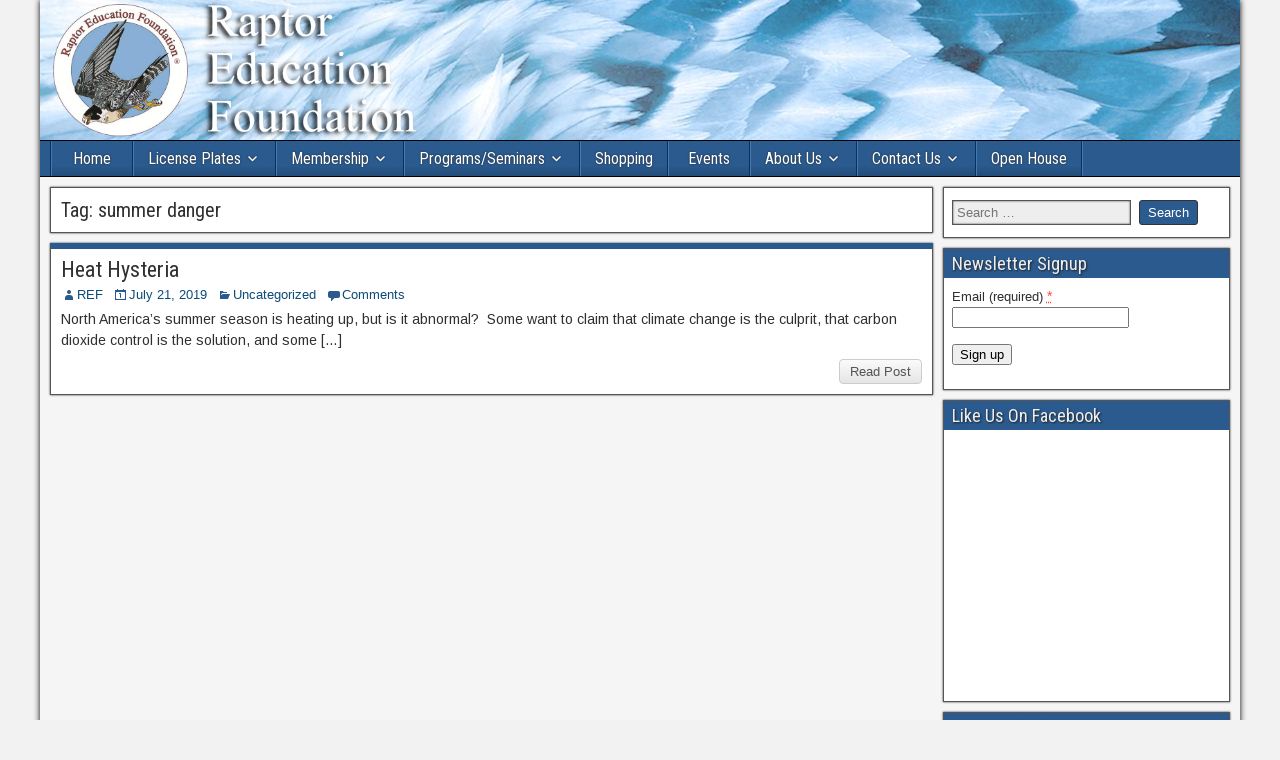

--- FILE ---
content_type: text/css
request_url: https://www.usaref.org/wp-content/plugins/paypal-wp-button-manager/public/gutenberg/blocks.style.build.css?ver=2.0.2.1
body_size: 63
content:
.wp-block-pwbm-pwbm-shortcode-block{max-width:100% !important}
